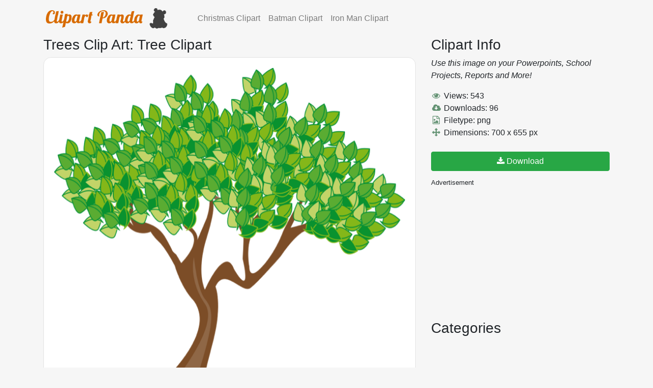

--- FILE ---
content_type: text/html; charset=utf-8
request_url: http://www.clipartpanda.com/clipart_images/tree-clipart-5864817
body_size: 5284
content:
<!DOCTYPE html>
<html>
<head>
    <title>Tree Clipart | Clipart Panda - Free Clipart Images</title>
  <meta name="Trees Clip Art" content="free clipart for Trees Clip Art">

  <meta name="csrf-param" content="authenticity_token" />
<meta name="csrf-token" content="8D9/0562o14YdVqR3027K0fPKO4CWW3GZfWBIrTIf1XbDjVpskGXtA0ct+d7gFLmC3g4IGDMsuf9hyXsubXRXQ==" />
  

  <link rel="stylesheet" media="all" href="/assets/application-abf5fc9aec4865ce039b28c0d722b3ea844898ade8e5fc4d67e02f3b17a1add3.css" data-turbolinks-track="reload" />
  <script src="/packs/js/application-9a65ad9de62d33d6e497.js" data-turbolinks-track="reload"></script>

  <meta name="viewport" content="width=device-width, initial-scale=1, shrink-to-fit=no">
    <title>Tree Clipart | Clipart Panda - Free Clipart Images</title>
  <meta name="Trees Clip Art" content="free clipart for Trees Clip Art">


  <link rel="shortcut icon" type="image/x-icon" href="/assets/favicon-66c824c9aae45ac86653b9cfcf262a469717c463c5b222f638356621fbb038a3.ico" />

  <link href="https://fonts.googleapis.com/css2?family=Lato:ital,wght@0,400;0,700;1,400&family=Open+Sans:ital,wght@0,400;0,600;1,400&display=swap" rel="stylesheet">

  <script>
    (function(i,s,o,g,r,a,m){i['GoogleAnalyticsObject']=r;i[r]=i[r]||function(){
    (i[r].q=i[r].q||[]).push(arguments)},i[r].l=1*new Date();a=s.createElement(o),
    m=s.getElementsByTagName(o)[0];a.async=1;a.src=g;m.parentNode.insertBefore(a,m)
    })(window,document,'script','//www.google-analytics.com/analytics.js','ga');

    ga('create', 'UA-52265051-1', 'clipartpanda.com');
    ga('send', 'pageview');

  </script>
  <script async src="//pagead2.googlesyndication.com/pagead/js/adsbygoogle.js"></script>
  <script>
    (adsbygoogle = window.adsbygoogle || []).push({
      google_ad_client: "ca-pub-4431006296319858",
      enable_page_level_ads: true
    });
  </script>
</head>
<body>

  <nav class="navbar navbar-expand-lg navbar-light">
      <div class="container">
        <a class="navbar-brand mr-5" href="/">
          <img class="main-logo" src="/assets/logo-b83ee7bb7ccc05660a8748d063490f52ba644f94a26f313a451a163525a1e3ce.png" />
        </a>
        <button class="navbar-toggler" type="button" data-toggle="collapse" data-target="#navbarNav" aria-controls="navbarNav" aria-expanded="false" aria-label="Toggle navigation">
          <span class="navbar-toggler-icon"></span>
        </button>
        <div class="collapse navbar-collapse" id="navbarNav">
          <ul class="navbar-nav">
            <a class="nav-item nav-link" href="/categories/christmas-clipart">
              Christmas Clipart
            </a>
          </ul>
          <ul class="navbar-nav">
            <a class="nav-item nav-link" href="/categories/batman-20clipart">
              Batman Clipart
            </a>
          </ul>
          <ul class="navbar-nav">
            <a class="nav-item nav-link" href="/categories/iron-man-clipart-free">
              Iron Man Clipart
            </a>
          </ul>
        </div>
      </div>
    </nav>

  <div class="container">

    <script>
  function Download(){
    window.open(trees-clip-art-summer-tree.png);
  }
</script>


<div class="row">
  <div class="col-lg-8">
    <h3>
        Trees Clip Art: 
      Tree Clipart</h3>
    <div class="box">
      <img src=http://images.clipartpanda.com/trees-clip-art-summer-tree.png class="big" alt="Trees Clip Art">
    </div>
  </div>
  <div class="col-lg-4 sidebar">
    
    <div class="panel panel-default">
      <div class="panel-heading">
        <h3 class="panel-title">Clipart Info</h3>
      </div>
      <div class="panel-body">
        <p>
          <i>Use this image on your Powerpoints, School Projects, Reports and More!</i>
        </p>
        <i class="fa fa-eye fa-fw"></i> Views: 543<br>
        <i class="fa fa-cloud-download fa-fw"></i> Downloads: 96<br>
        <i class="fa fa-file-image-o fa-fw"></i> Filetype: png<br>
        <i class="fa fa-arrows fa-fw"></i> Dimensions: 700 x 655 px <br>
        <a target="_blank" class="btn btn-success btn-block" rel="nofollow" href="/clipart_images/tree-clipart-5864817/download"><i class='fa fa-download'></i> Download</a>
      </div>
    </div>
    <small>Advertisement</small>
        <script async src="//pagead2.googlesyndication.com/pagead/js/adsbygoogle.js"></script>
        <!-- ClipartPanda 300x250 Rectangle -->
        <ins class="adsbygoogle"
             style="display:inline-block;width:300px;height:250px"
             data-ad-client="ca-pub-4431006296319858"
             data-ad-slot="1890327727"></ins>
        <script>
        (adsbygoogle = window.adsbygoogle || []).push({});
        </script>

    <div class="panel panel-default">
      <div class="panel-heading">
        <h3 class="panel-title">Categories</h3>

      </div>
      <div class="panel-body">

      </div>
    </div>
  
  </div>
</div>


  </div>  
  <div class="container footer">
    ©2020 ClipartPanda.com
    <span class="pull-right">
      <a class="" href="/about">About</a>&nbsp 
      <a class="" href="/terms">Terms</a>&nbsp
      <a class="" href="https://www.hqsubtitles.com">Movie Subtitles</a>&nbsp
      <a class="" href="https://www.callersafe.com">Number Lookup</a>&nbsp
    </span>  
  </div>
</body>
</html>


--- FILE ---
content_type: text/html; charset=utf-8
request_url: https://www.google.com/recaptcha/api2/aframe
body_size: 268
content:
<!DOCTYPE HTML><html><head><meta http-equiv="content-type" content="text/html; charset=UTF-8"></head><body><script nonce="wEEWguL81v4zkGQ0Qtb21w">/** Anti-fraud and anti-abuse applications only. See google.com/recaptcha */ try{var clients={'sodar':'https://pagead2.googlesyndication.com/pagead/sodar?'};window.addEventListener("message",function(a){try{if(a.source===window.parent){var b=JSON.parse(a.data);var c=clients[b['id']];if(c){var d=document.createElement('img');d.src=c+b['params']+'&rc='+(localStorage.getItem("rc::a")?sessionStorage.getItem("rc::b"):"");window.document.body.appendChild(d);sessionStorage.setItem("rc::e",parseInt(sessionStorage.getItem("rc::e")||0)+1);localStorage.setItem("rc::h",'1769781212366');}}}catch(b){}});window.parent.postMessage("_grecaptcha_ready", "*");}catch(b){}</script></body></html>